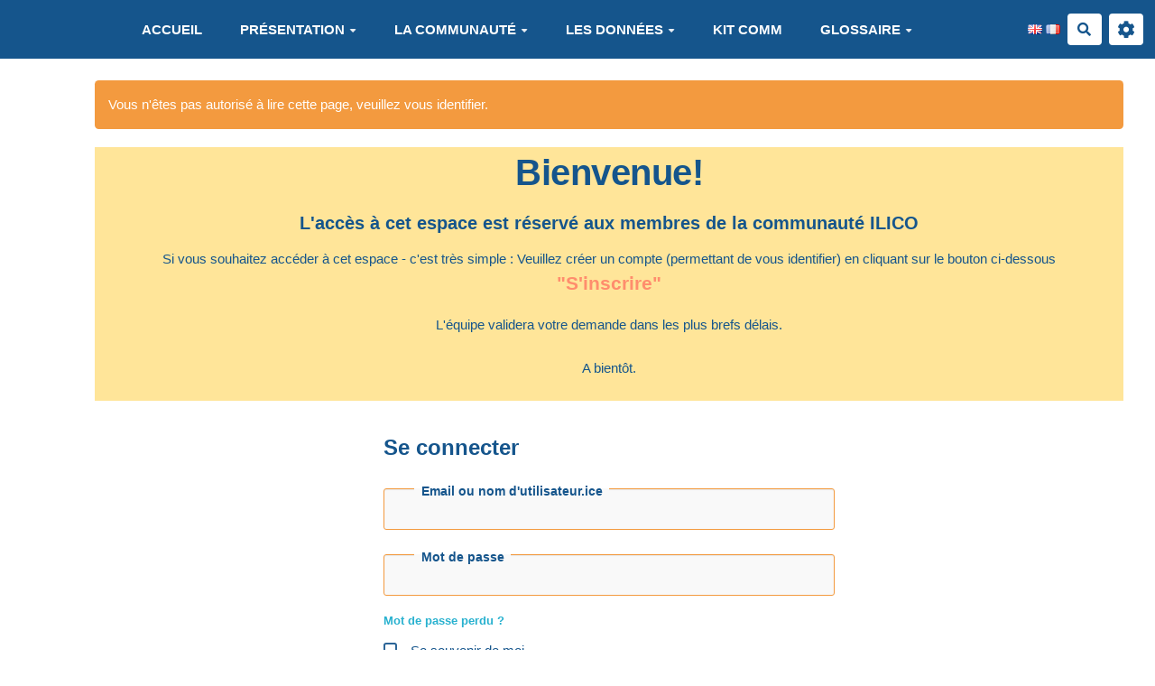

--- FILE ---
content_type: text/html; charset=UTF-8
request_url: https://www.ir-ilico.fr/?CopiL&lang=fr
body_size: 14032
content:
<!doctype html>
<!--[if lt IE 7]> <html class="no-js lt-ie9 lt-ie8 lt-ie7" lang="fr"> <![endif]-->
<!--[if IE 7]>    <html class="no-js lt-ie9 lt-ie8" lang="fr"> <![endif]-->
<!--[if IE 8]>    <html class="no-js lt-ie9" lang="fr"> <![endif]-->
<!--[if gt IE 8]><!--> <html class="no-js" lang="fr"> <!--<![endif]-->
<head>
  <!-- HTML Metas -->
  <meta charset="UTF-8">
  <link rel="canonical" href="https://www.ir-ilico.fr/?CopiL&lang=fr">

  <!-- opengraph -->
  <meta property="og:site_name" content="IR-ILICO - Infrastructure de recherche littorale et côtière" />
  <meta property="og:title" content="IR-ILICO - Infrastructure de recherche littorale et côtière" />
  <meta property="og:type" content="article" />
  <meta property="og:url" content="https://www.ir-ilico.fr/?CopiL&lang=fr" />

  <meta name="keywords" content="ILICO, infrastructure, recherche, research, observation, c&ocirc;ti&egrave;re, cotiere, mer, oceans, littorale, littoral, french, coastal ocean, series, mesures, long terme, comprehension, EOV" />
  <meta name="description" content="ILICO Infrastructure de Recherche Littorale et C&ocirc;ti&egrave;re Observation Long Terme" />
  <meta name="viewport" content="width=device-width" />

  <!-- Title of the page -->
  <title>IR-ILICO - Infrastructure de recherche littorale et c&ocirc;ti&egrave;re : CopiL</title>

    <link rel="icon" type="image/png" href="custom/themes/margot/images/favicon.png" />
      
    <link rel="stylesheet" href="https://www.ir-ilico.fr/styles/vendor/bootstrap/css/bootstrap.min.css?v=4.5.0" >
        
    <link rel="stylesheet" href="https://www.ir-ilico.fr/styles/yeswiki-base.css?v=4.5.0" >
        
    <link rel="stylesheet" href="https://www.ir-ilico.fr/themes/margot/styles/margot.css?v=4.5.0" >
        
    <link rel="stylesheet" href="https://www.ir-ilico.fr/custom/css-presets/custom-2021-10-27_08-51.css?v=4.5.0" >
        
    <link rel="stylesheet" href="https://www.ir-ilico.fr/styles/vendor/fontawesome/css/all.min.css?v=4.5.0" >
    
    
    <link rel="stylesheet" href="https://www.ir-ilico.fr/tools/tags/presentation/styles/tags.css?v=4.5.0" >
        
    <link rel="stylesheet" href="https://www.ir-ilico.fr/tools/bazar/presentation/styles/bazar.css?v=4.5.0" >
        
    <link rel="stylesheet" href="https://www.ir-ilico.fr/tools/attach/presentation/styles/attach.css?v=4.5.0" >
        <link rel="stylesheet" href="https://www.ir-ilico.fr/?PageCss/css&lang=fr" />
  
  <!-- RSS links -->
  <link rel="alternate" type="application/rss+xml" title="Flux RSS des derni&egrave;res pages modifi&eacute;es" href="https://www.ir-ilico.fr/?DerniersChangementsRSS/xml&lang=fr" />
  <link rel="alternate" type="application/rss+xml" title="Flux RSS de toutes les fiches" href="https://www.ir-ilico.fr/?CopiL/rss&lang=fr">
  <link rel="alternate" type="application/rss+xml" title="Acteurs du réseau ILICO " href="https://www.ir-ilico.fr/?CopiL/rss&amp;id=5&lang=fr">
  <link rel="alternate" type="application/rss+xml" title="Agenda" href="https://www.ir-ilico.fr/?CopiL/rss&amp;id=2&lang=fr">
  <link rel="alternate" type="application/rss+xml" title="AO2025_Formulaire_evaluation" href="https://www.ir-ilico.fr/?CopiL/rss&amp;id=84&lang=fr">
  <link rel="alternate" type="application/rss+xml" title="AO2026 STAGES formulaire_evaluation" href="https://www.ir-ilico.fr/?CopiL/rss&amp;id=92&lang=fr">
  <link rel="alternate" type="application/rss+xml" title="AO2026_Formulaire_evaluation " href="https://www.ir-ilico.fr/?CopiL/rss&amp;id=95&lang=fr">
  <link rel="alternate" type="application/rss+xml" title="Blog-actu" href="https://www.ir-ilico.fr/?CopiL/rss&amp;id=3&lang=fr">
  <link rel="alternate" type="application/rss+xml" title="Classement des stages sans ex aquo 2026" href="https://www.ir-ilico.fr/?CopiL/rss&amp;id=93&lang=fr">
  <link rel="alternate" type="application/rss+xml" title="Conseil Scientifique : membre" href="https://www.ir-ilico.fr/?CopiL/rss&amp;id=76&lang=fr">
  <link rel="alternate" type="application/rss+xml" title="Demande de stage " href="https://www.ir-ilico.fr/?CopiL/rss&amp;id=59&lang=fr">
  <link rel="alternate" type="application/rss+xml" title="Demande Financement Appel d'Offre AST 2025 " href="https://www.ir-ilico.fr/?CopiL/rss&amp;id=83&lang=fr">
  <link rel="alternate" type="application/rss+xml" title="Document en lien avec ILICO" href="https://www.ir-ilico.fr/?CopiL/rss&amp;id=4&lang=fr">
  <link rel="alternate" type="application/rss+xml" title="Event Registration (Scientific Conference : Long term coastal in situ observation from automated platforms)" href="https://www.ir-ilico.fr/?CopiL/rss&amp;id=85&lang=fr">
  <link rel="alternate" type="application/rss+xml" title="Formation_Continue" href="https://www.ir-ilico.fr/?CopiL/rss&amp;id=56&lang=fr">
  <link rel="alternate" type="application/rss+xml" title="Formation_Ecole_Ete" href="https://www.ir-ilico.fr/?CopiL/rss&amp;id=58&lang=fr">
  <link rel="alternate" type="application/rss+xml" title="Formation_Initiale" href="https://www.ir-ilico.fr/?CopiL/rss&amp;id=57&lang=fr">
  <link rel="alternate" type="application/rss+xml" title="Formulaire manifestation d'intérêt : aide financière participation " href="https://www.ir-ilico.fr/?CopiL/rss&amp;id=71&lang=fr">
  <link rel="alternate" type="application/rss+xml" title="Galerie photos" href="https://www.ir-ilico.fr/?CopiL/rss&amp;id=12&lang=fr">
  <link rel="alternate" type="application/rss+xml" title="Glossaire" href="https://www.ir-ilico.fr/?CopiL/rss&amp;id=13&lang=fr">
  <link rel="alternate" type="application/rss+xml" title="HF Keynotes" href="https://www.ir-ilico.fr/?CopiL/rss&amp;id=90&lang=fr">
  <link rel="alternate" type="application/rss+xml" title="Inscription au Symposium Outremer le 26 novembre à Paris" href="https://www.ir-ilico.fr/?CopiL/rss&amp;id=82&lang=fr">
  <link rel="alternate" type="application/rss+xml" title="Inscription journées MAGELLAN-ILICO " href="https://www.ir-ilico.fr/?CopiL/rss&amp;id=91&lang=fr">
  <link rel="alternate" type="application/rss+xml" title="Inscrivez - vous à l'Atelier INTEGRATION 2024" href="https://www.ir-ilico.fr/?CopiL/rss&amp;id=80&lang=fr">
  <link rel="alternate" type="application/rss+xml" title="Inscrivez - vous au Colloque Annuel 2023 / Journées Annuelles Projet RiOMar (PPR Océan et Climat)" href="https://www.ir-ilico.fr/?CopiL/rss&amp;id=70&lang=fr">
  <link rel="alternate" type="application/rss+xml" title="Inscrivez - vous au Colloque Annuel 2024" href="https://www.ir-ilico.fr/?CopiL/rss&amp;id=78&lang=fr">
  <link rel="alternate" type="application/rss+xml" title="Inscrivez-vous à l'Assemblée Générale de l'IR ILICO 2025" href="https://www.ir-ilico.fr/?CopiL/rss&amp;id=87&lang=fr">
  <link rel="alternate" type="application/rss+xml" title="Laboratoires du réseau ILICO" href="https://www.ir-ilico.fr/?CopiL/rss&amp;id=20&lang=fr">
  <link rel="alternate" type="application/rss+xml" title="Lieux d'intérêt Colloque 2022" href="https://www.ir-ilico.fr/?CopiL/rss&amp;id=62&lang=fr">
  <link rel="alternate" type="application/rss+xml" title="Lieux d'intérêt Colloque 2025" href="https://www.ir-ilico.fr/?CopiL/rss&amp;id=88&lang=fr">
  <link rel="alternate" type="application/rss+xml" title="Modele-annuaire" href="https://www.ir-ilico.fr/?CopiL/rss&amp;id=1&lang=fr">
  <link rel="alternate" type="application/rss+xml" title="Newsletter" href="https://www.ir-ilico.fr/?CopiL/rss&amp;id=15&lang=fr">
  <link rel="alternate" type="application/rss+xml" title="Participation à une activité ou communication utilisant les données ILICO" href="https://www.ir-ilico.fr/?CopiL/rss&amp;id=94&lang=fr">
  <link rel="alternate" type="application/rss+xml" title="Procédure ou process direction (mémorandum interne)" href="https://www.ir-ilico.fr/?CopiL/rss&amp;id=68&lang=fr">
  <link rel="alternate" type="application/rss+xml" title="Production en lien avec ILICO" href="https://www.ir-ilico.fr/?CopiL/rss&amp;id=23&lang=fr">
  <link rel="alternate" type="application/rss+xml" title="Représentation réunion" href="https://www.ir-ilico.fr/?CopiL/rss&amp;id=66&lang=fr">
  <link rel="alternate" type="application/rss+xml" title="Restitution action financée via Appel d'Offre ILICO" href="https://www.ir-ilico.fr/?CopiL/rss&amp;id=75&lang=fr">
  <link rel="alternate" type="application/rss+xml" title="Soumission résumé - EVOLECO 2024" href="https://www.ir-ilico.fr/?CopiL/rss&amp;id=79&lang=fr">
  <link rel="alternate" type="application/rss+xml" title="Submit Abstract " href="https://www.ir-ilico.fr/?CopiL/rss&amp;id=86&lang=fr">

</head>

<body >
  
  <div id="yw-container">
    
    <nav id="yw-topnav" class="navbar navbar-default fixable" role="navigation">
      <div class="container">
          <button class="btn btn-default btn-menu"><span class="fa fa-bars"></span></button>
          <div class="navbar-header">
            <a class="navbar-brand" href="https://www.ir-ilico.fr/?PagePrincipale">
              <div class="include">
<br />
<br />
</div>

            </a>
          </div>
          
<div class="include include yw-topnav topnavpage links-container">
<br><ul class="nav navbar-nav"><li> <a href="https://www.ir-ilico.fr/?PagePrincipale&amp;lang=fr" data-tag="PagePrincipale" data-method="show" data-tracked="true">Accueil</a></li>
<li class="dropdown"><a class="dropdown-toggle" data-toggle="dropdown" href="#">Pr&eacute;sentation<b class="caret"></b></a><ul class="dropdown-menu"><li> <a href="https://www.ir-ilico.fr/?Presentationetobjectifs&amp;lang=fr" data-tag="Presentationetobjectifs" data-method="show" data-tracked="true">Pr&eacute;sentation et objectifs</a></li>
<li> <a href="https://www.ir-ilico.fr/?InfrastructureDeRecherche&amp;lang=fr" data-tag="InfrastructureDeRecherche" data-method="show" data-tracked="true">Contexte national</a></li>
<li> <a href="https://www.ir-ilico.fr/?ContexteEuropeen&amp;lang=fr" data-tag="ContexteEuropeen" data-method="show" data-tracked="true">Contexte europ&eacute;en</a></li>
<li> <a href="https://www.ir-ilico.fr/?Reseauxdobservations&amp;lang=fr" data-tag="Reseauxdobservations" data-method="show" data-tracked="true">Les services lab&eacute;llis&eacute;s</a></li>
<li> <a href="https://www.ir-ilico.fr/?Gouvernance&amp;lang=fr" data-tag="Gouvernance" data-method="show" data-tracked="true">Gouvernance</a></li>
</ul></li>
<li class="dropdown"><a class="dropdown-toggle" data-toggle="dropdown" href="#">La communaut&eacute;<b class="caret"></b></a><ul class="dropdown-menu"><li> <a href="https://www.ir-ilico.fr/?Colloque_annuel&amp;lang=fr" data-tag="Colloque_annuel" data-method="show" data-tracked="true">Ev&egrave;nements</a></li>
<li> <a href="https://www.ir-ilico.fr/?EnqueteAction10&amp;lang=fr" data-tag="EnqueteAction10" data-method="show" data-tracked="true">Enqu&ecirc;tes</a></li>
<li> <a href="https://www.ir-ilico.fr/?Communaute&amp;lang=fr" data-tag="Communaute" data-method="show" data-tracked="true">Espace membres</a></li>
</ul></li>
<li class="dropdown"><a class="dropdown-toggle" data-toggle="dropdown" href="#">Les donn&eacute;es<b class="caret"></b></a><ul class="dropdown-menu"><li> <a href="https://www.ir-ilico.fr/?MesuresDonnees&amp;lang=fr" data-tag="MesuresDonnees" data-method="show" data-tracked="true">Mesures/techniques d'acquisition</a></li>
<li> <a href="https://www.ir-ilico.fr/?TelechargerDonnees&amp;lang=fr" data-tag="TelechargerDonnees" data-method="show" data-tracked="true">Voir/Trouver/T&eacute;l&eacute;charger</a></li>
<li> <a href="https://www.ir-ilico.fr/?PlanGestionDonnees&amp;lang=fr" data-tag="PlanGestionDonnees" data-method="show" data-tracked="true">Plan de gestion de la donn&eacute;e DMP</a></li>
<li> <a href="https://www.ir-ilico.fr/?Bibliographie&amp;lang=fr" data-tag="Bibliographie" data-method="show" data-tracked="true">Bibliographie</a></li>
</ul></li>
<li> <a href="https://www.ir-ilico.fr/?KitComm&amp;lang=fr" data-tag="KitComm" data-method="show" data-tracked="true">Kit Comm</a></li>
<li class="dropdown"><a class="dropdown-toggle" data-toggle="dropdown" href="#">Glossaire<b class="caret"></b></a><ul class="dropdown-menu"><li> <a href="https://www.ir-ilico.fr/?Glossaire&amp;lang=fr" data-tag="Glossaire" data-method="show" data-tracked="true">Glossaire</a></li>
<li> <a href="https://www.ir-ilico.fr/?GlossaireMODOP&amp;lang=fr" data-tag="GlossaireMODOP" data-method="show" data-tracked="true">Instructions</a></li>
</ul></li>
</ul></div>


          <div class="include include yw-topnav-fast-access pull-right">
<a href="https://www.ir-ilico.fr/?CopiL&lang=en">
        <img loading="lazy" src="tools/lang/presentation/images/en.png" title="en" alt="en language"></img></a> <a href="https://www.ir-ilico.fr/?CopiL&lang=fr">
        <img loading="lazy" src="tools/lang/presentation/images/fr.png" title="fr" alt="fr language"></img></a>
<a
  href="#search"
  class="btn btn-default navbar-btn"
  title="Rechercher"
>
  <span class="fa fa-search">
    <span class="sr-only"> Rechercher </span>
  </span>
</a>
<div id="search" class="hide">
  <button type="button" class="btn btn-default close-search">&times;</button>
  <form
    class="yeswiki-search-form navbar-search navbar-form form-search"
    method="get"
    action="https://www.ir-ilico.fr/?RechercheTexte/show&lang=fr"
    role="search"
  >
    <div class="form-group form-group-lg">
      <div class="input-group input-append">
        <input
          type="text"
          class="search-query form-control"
          placeholder="Rechercher..."
          value=""
          title="Rechercher dans YesWiki [alt-shift-C]"
          accesskey="C"
          tabindex="1"
          name="phrase"
        />
        <span class="input-group-btn">
          <button
            type="submit"
            class="btn btn-default btn-lg btn-search search-btn"
            title="Rechercher les pages comportant ce texte."
          >
            <i class="fa fa-search"></i>
          </button>
        </span>
      </div>
    </div>
    <input type="hidden" value="RechercheTexte" name="wiki" />
  </form>
  <!-- /.yeswiki-search-form -->
</div>

<div class="btn-group"> <!-- start of buttondropdown -->
  <button class="btn  btn-default dropdown-toggle" data-toggle="dropdown" aria-label="" title="">
    <i class="icon-cog fa fa-cog"></i>
  </button>

<ul class="dropdown-menu dropdown-menu-right" role="menu">
<li> 						    <a href="#LoginModal" role="button" class="btn-icon navbar-btn " data-toggle="modal" data-placement="bottom" _t('LOGIN_LOGIN') }}" data-tooltip="tooltip" aria-label="Se connecter">
        <i class="fa fa-user"></i><span class="login-text"> Se connecter</span>
    </a>
    <div class="modal fade" id="LoginModal" tabindex="-1" role="dialog" aria-labelledby="LoginModalLabel" aria-hidden="true">
        <div class="modal-dialog modal-sm">
            <div class="modal-content">
                <div class="modal-header">
                    <button type="button" class="close" data-dismiss="modal" aria-hidden="true">&times;</button>
                    <h3 id="LoginModalLabel">Se connecter</h3>
                </div>
                <div class="modal-body">
                    					<form class="login-form-modal" action="https://www.ir-ilico.fr/?CopiL&amp;lang=fr" method="post">
																												<div class="form-group">
									<label for="inputWikiName" class="control-label">Email ou nom d&#039;utilisateur.ice</label>
									<input id="inputWikiName" class="form-control" type="text" name="name" value="" required/>
								</div>
																						<div class="form-group">
									<label for="inputPassword" class="control-label">Mot de passe</label>
									<input id="inputPassword" class="form-control" name="password" type="password" required/>
								</div>
																															<small><a href="https://www.ir-ilico.fr/?MotDePassePerdu&amp;lang=fr">Mot de passe perdu ?</a></small>
																						<div class="checkbox">
								<label>
									<input type="checkbox" id="remember-default" name="remember" value="1"> 
									<span>Se souvenir de moi</span>
								</label>
							</div>
							<button type="submit" class="btn btn-block  btn-primary">Se connecter</button>
															<input type="hidden" name="action" value="login" />
								<input type="hidden" name="incomingurl" value="https://www.ir-ilico.fr/?CopiL&amp;lang=fr" />
								<input type="hidden" name="userpage" value="https://www.ir-ilico.fr/?CopiL&amp;lang=fr" />
																															<hr>									<a class="btn btn-block btn-default " href="https://www.ir-ilico.fr/?ParametresUtilisateur&amp;lang=fr">S&#039;inscrire</a>
																										</form>
				
                </div>
            </div>
        </div><!-- /.modal-dialog -->
    </div> <!-- /#LoginModal-->
			</li>
<li class="divider"></li>
<li> <a href="https://www.ir-ilico.fr/?DocuMentation&lang=fr"><i class="fa fa-question"></i> Aide, d&eacute;mo, actu</a></li>
<li> <a href="https://www.ir-ilico.fr/?AccueilYeswiki&lang=fr"><i class="fas fa-yin-yang"></i> Pr&eacute;sentation YesWiki</a></li>
<li class="divider"></li>
<li> <a href="https://www.ir-ilico.fr/?GererSite&lang=fr"><i class="fa fa-wrench"></i> Gestion du site</a></li>
<li> <a href="https://www.ir-ilico.fr/?TableauDeBord&lang=fr"><i class="fa fa-tachometer-alt"></i> Tableau de bord</a></li>
<li> <a href="https://www.ir-ilico.fr/?BazaR&lang=fr"><i class="fa fa-briefcase"></i> Base de donn&eacute;es</a></li>
<li> <a href="https://www.ir-ilico.fr/?EspaceConseilScientifique&lang=fr"><i class="fas fa-user-secret"></i> Espace CS</a></li>
<li> <a href="https://www.ir-ilico.fr/?CopiL&lang=fr"><i class="fas fa-user-secret"></i> Espace COPIL</a></li>
</ul>


</div> <!-- end of buttondropdown --></div>

        </div>
    </nav>

    <header id="yw-header">
      <div class="navbar-header">
        <a class="navbar-brand" href="https://www.ir-ilico.fr/?PagePrincipale">
          <div class="include">
<br />
<br />
</div>

        </a>
      </div>
      <div class="include include yw-headerpage">
<br/></div>

    </header>
    
    <div id="yw-main" role="main" >
      <div class="yw-main-content alone">
        <body class="login-body">
<div class="container">
<div class="yeswiki-page-widget page-widget page" >
<div class="alert alert-danger alert-error">Vous n'&ecirc;tes pas autoris&eacute; &agrave; lire cette page, veuillez vous identifier.</div>
<!-- start of section -->
    <section class="background-image pattern- black text-center" data-file="" style="background-color:#ffe599; ">
<div class="container">

<h1>Bienvenue!</h1>
<h3>L'accès à cet espace est réservé aux membres de la communauté ILICO</h3>
Si vous souhaitez accéder à cet espace - c'est très simple : Veuillez créer un compte (permettant de vous identifier) en cliquant sur le bouton ci-dessous <div class="lead">&quot;S'inscrire"</div> L'équipe validera votre demande dans les plus brefs délais.<br />
<br />
A bientôt.<br />
<br />

</div>
</section> <!-- end of section -->

<br />
																			<form class="login-form" action="https://www.ir-ilico.fr/?CopiL&amp;lang=fr" method="post">
													<h2>Se connecter</h2>															<div class="form-group">
									<label for="inputWikiName" class="control-label">Email ou nom d&#039;utilisateur.ice</label>
									<input id="inputWikiName" class="form-control" type="text" name="name" value="" required/>
								</div>
																						<div class="form-group">
									<label for="inputPassword" class="control-label">Mot de passe</label>
									<input id="inputPassword" class="form-control" name="password" type="password" required/>
								</div>
																															<small><a href="https://www.ir-ilico.fr/?MotDePassePerdu&amp;lang=fr">Mot de passe perdu ?</a></small>
																						<div class="checkbox">
								<label>
									<input type="checkbox" id="remember-default" name="remember" value="1"> 
									<span>Se souvenir de moi</span>
								</label>
							</div>
							<button type="submit" class="btn btn-block  btn-primary">Se connecter</button>
															<input type="hidden" name="action" value="login" />
								<input type="hidden" name="incomingurl" value="https://www.ir-ilico.fr/?CopiL&amp;lang=fr" />
								<input type="hidden" name="userpage" value="https://www.ir-ilico.fr/?CopiL&amp;lang=fr" />
																															<hr>									<a class="btn btn-block btn-default " href="https://www.ir-ilico.fr/?ParametresUtilisateur&amp;lang=fr">S&#039;inscrire</a>
																										</form></div><!-- end .page-widget -->
</div><!-- end .container -->

      </div> 
    </div>

    

    <footer id="yw-footer">
      <div class="container">
        <div class="include include footerpage">
<div class="row-fluid row"> <!-- start of grid -->

<div class="span3 col-md-3 text-left"> <!-- start of col -->

<h4>Site publié par</h4>
<a href="https://www.ir-ilico.fr/files/PageFooter_ilico862_20211028095011_20211028095113.png"><figure class="attached_file left" ><img loading="lazy" class="img-responsive" src="https://www.ir-ilico.fr/cache/PageFooter_ilico862_vignette_140_97_20211028095011_20211028095113.png" alt="image ilico862.png (0.1MB)" width="102" height="97" /></figure></a>
<a href="http://www.ir-ilico.fr" class="new-window" title="IR-ILICO">IR-ILICO</a>
Infrastructure de recherche littorale et côtière<br />

</div> <!-- end of col -->

<div class="span3 col-md-3 text-left"> <!-- start of col -->

<h4>Mentions légales</h4>
Sauf mention contraire <b>Contenus</b> sous licence <a href="https://creativecommons.org/licenses/by-sa/2.0/fr/" track="true">Creative Commons-BY-SA</a><br />
<a href="https://www.ir-ilico.fr/?MentionsLegales&lang=fr" class="new-window" title="Mentions l&eacute;gales">Mentions l&eacute;gales et RGPD</a>

</div> <!-- end of col -->

<div class="span6 col-md-6 text-left"> <!-- start of col -->

<h4>Contacts : </h4>
<i class="fas fa-envelope"></i> <a href="https://www.ir-ilico.fr/?Contact&amp;lang=fr" data-tag="Contact" data-method="show" data-tracked="true">Nous contacter</a><br />
<i class="fas fa-link"></i> Suivez-nous <a href="https://www.linkedin.com/company/ir-ilico/" class="btn-primary btn-icon btn"><i class="fab fa-linkedin"></i></a>
<br />

</div> <!-- end of col -->

<div class="span12 col-md-12 text-left"> <!-- start of col -->

<h4>Partenaires : </h4>
<a href="https://www.cnrs.fr/"><figure class="attached_file left" ><img loading="lazy" class="img-responsive" src="https://www.ir-ilico.fr/cache/PageFooter_xx_vignette_140_97_20240705130514_20240705130522.png" alt="image Pagedacc_LogoCNRS.png (0.1MB)
Lien vers: https://www.cnrs.fr/" width="97" height="97" /></figure></a><a href="https://wwz.ifremer.fr/"><figure class="attached_file left" ><img loading="lazy" class="img-responsive" src="https://www.ir-ilico.fr/cache/PageFooter_Pagedacc_LogoIFREMER_vignette_140_97_20211028143349_20211028143440.png" alt="image Pagedacc_LogoIFREMER.png (0.1MB)
Lien vers: https://wwz.ifremer.fr/" width="129" height="97" /></figure></a><a href="https://www.ird.fr/"><figure class="attached_file left" ><img loading="lazy" class="img-responsive" src="https://www.ir-ilico.fr/cache/PageFooter_Pagedacc_LogoIRD_vignette_140_97_20211028141649_20211028142920.png" alt="image Pagedacc_LogoIRD.png (0.2MB)
Lien vers: https://www.ird.fr/" width="129" height="97" /></figure></a><a href="https://www.ir-ilico.fr/files/PageFooter_Logo_SHOM_20231114160512_20231114160656.png"><figure class="attached_file left" ><img loading="lazy" class="img-responsive" src="https://www.ir-ilico.fr/cache/PageFooter_Logo_SHOM_vignette_140_97_20231114160512_20231114160656.png" alt="image Logo_SHOM.png (63.2kB)" width="133" height="97" /></figure></a><a href="https://www.ir-ilico.fr/files/PageFooter_mnhn_blanc_20250319093541_20250319093621.png"><figure class="attached_file left" ><img loading="lazy" class="img-responsive" src="https://www.ir-ilico.fr/cache/PageFooter_mnhn_blanc_vignette_140_97_20250319093541_20250319093621.png" alt="image 9_mnhn.png (0.5MB)" width="82" height="97" /></figure></a>

</div> <!-- end of col -->

<div class="span12 col-md-12 text-left"> <!-- start of col -->

<a href="https://www.univ-brest.fr/fr"><figure class="attached_file left" ><img loading="lazy" class="img-responsive" src="https://www.ir-ilico.fr/cache/PageFooter_ubowhite_vignette_140_97_20250304094038_20250304094103.png" alt="image Pagedacc_Logo_UBO.png (0.3MB)
Lien vers: https://www.univ-brest.fr/fr" width="140" height="60" /></figure></a><a href="https://www.sorbonne-universite.fr/"><figure class="attached_file left" ><img loading="lazy" class="img-responsive" src="https://www.ir-ilico.fr/cache/PageFooter_Pagedacc_Logo_SU_vignette_140_97_20231114160512_20231114160725.png" alt="image Pagedacc_Logo_SU.png (0.3MB)
Lien vers: https://www.sorbonne-universite.fr/" width="140" height="57" /></figure></a><a href="https://www.ir-ilico.fr/files/PageFooter_8_LRU_20231114160512_20231114160733.png"><figure class="attached_file left" ><img loading="lazy" class="img-responsive" src="https://www.ir-ilico.fr/cache/PageFooter_8_LRU_vignette_140_97_20231114160512_20231114160733.png" alt="image 8_LRU.png (13.3kB)" width="97" height="97" /></figure></a><a href="https://www.u-bordeaux.fr/"><figure class="attached_file left" ><img loading="lazy" class="img-responsive" src="https://www.ir-ilico.fr/cache/PageFooter_Pagedacc_Logo_UBX_vignette_140_97_20231114160512_20231114160743.png" alt="image Pagedacc_Logo_UBX.png (0.3MB)
Lien vers: https://www.u-bordeaux.fr/" width="140" height="56" /></figure></a>

</div> <!-- end of col -->

<div class="span12 col-md-12 text-left"> <!-- start of col -->

<h4>Autres Partenaires : </h4>
<a href="https://www.ir-ilico.fr/files/PageFooter_Pagedacc_Logo_UniversitesMarines_20211028141649_20211028142835.png"><figure class="attached_file left" ><img loading="lazy" class="img-responsive" src="https://www.ir-ilico.fr/cache/PageFooter_Pagedacc_Logo_UniversitesMarines_vignette_140_97_20211028141649_20211028142835.png" alt="image Pagedacc_Logo_UniversitesMarines.png (96.6kB)" width="129" height="97" /></figure></a>
<a href="https://www.ir-ilico.fr/files/PageFooter_Pagedacc_LogoIGN_20211028141649_20211028143024.png"><figure class="attached_file left" ><img loading="lazy" class="img-responsive" src="https://www.ir-ilico.fr/cache/PageFooter_Pagedacc_LogoIGN_vignette_140_97_20211028141649_20211028143024.png" alt="image Pagedacc_LogoIGN.png (89.9kB)" width="129" height="97" /></figure></a>
<a href="https://www.ir-ilico.fr/files/PageFooter_Pagedacc_Logo_MeteoFrance_20211028141649_20211028143056.png"><figure class="attached_file left" ><img loading="lazy" class="img-responsive" src="https://www.ir-ilico.fr/cache/PageFooter_Pagedacc_Logo_MeteoFrance_vignette_140_97_20211028141649_20211028143056.png" alt="image Pagedacc_Logo_MeteoFrance.png (71.7kB)" width="129" height="97" /></figure></a>
<a href="https://www.ir-ilico.fr/files/PageFooter_Pagedacc_Logo_CEREMA_20211028141649_20211028143308.png"><figure class="attached_file left" ><img loading="lazy" class="img-responsive" src="https://www.ir-ilico.fr/cache/PageFooter_Pagedacc_Logo_CEREMA_vignette_140_97_20211028141649_20211028143308.png" alt="image Pagedacc_Logo_CEREMA.png (69.7kB)" width="129" height="97" /></figure></a>
<a href="https://www.ir-ilico.fr/files/PageFooter_Pagedacc_Logo_BRGM_20211028141649_20211028143339.png"><figure class="attached_file left" ><img loading="lazy" class="img-responsive" src="https://www.ir-ilico.fr/cache/PageFooter_Pagedacc_Logo_BRGM_vignette_140_97_20211028141649_20211028143339.png" alt="image Pagedacc_Logo_BRGM.png (53.5kB)" width="129" height="97" /></figure></a>
<a href="https://www.ir-ilico.fr/files/PageFooter_Pagedacc_Logo_OFB_20211028141649_20211028143213.png"><figure class="attached_file left" ><img loading="lazy" class="img-responsive" src="https://www.ir-ilico.fr/cache/PageFooter_Pagedacc_Logo_OFB_vignette_140_97_20211028141649_20211028143213.png" alt="image Pagedacc_Logo_OFB.png (0.1MB)" width="129" height="97" /></figure></a>

</div> <!-- end of col -->


</div> <!-- end of grid -->

<!-- download image -->
<script>
document.addEventListener('DOMContentLoaded', function(event) {
    var img = $('.id12 .img-responsive.left');
    if (img) {
      img.after('<a href="'+img.attr('src')+'">Télécharger l\'image</a>')
    }
});
</script>
<!-- End download image code --><br />
<br />
<!-- Matomo -->
<script>
  var _paq = window._paq = window._paq || [];
  /* tracker methods like "setCustomDimension" should be called before "trackPageView" */
  _paq.push(['trackPageView']);
  _paq.push(['enableLinkTracking']);
  (function() {
    var u="//www-iuem.univ-brest.fr/matomo/";
    _paq.push(['setTrackerUrl', u+'matomo.php']);
    _paq.push(['setSiteId', '71']);
    var d=document, g=d.createElement('script'), s=d.getElementsByTagName('script')[0];
    g.async=true; g.src=u+'matomo.js'; s.parentNode.insertBefore(g,s);
  })();
</script>
<!-- End Matomo Code --></div>

      </div> <!-- /.container -->
    </footer><!-- /#yw-footer -->
  </div> <!-- /#yw-container -->

  <script>
    var wiki = {
        ...((typeof wiki !== 'undefined') ? wiki : null),
        ...{"locale":"fr","timezone":"GMT","baseUrl":"https:\/\/www.ir-ilico.fr\/?","pageTag":"CopiL","isDebugEnabled":"false","antiCsrfToken":"f97becd54aec81f72d6d.M4B5HMX0TvhYv7HaidkkHpVsVL97msmJy5ywXd_yJ8U.ftgxK_C2DJ003cWIv6oRK8Q0FY4vz6Dln__hboakcPFhszpfi70rtz3J9A"},
        ...{
            lang: {
                ...((typeof wiki !== 'undefined') ? (wiki.lang ?? null) : null),
                ...{"APRIL":"Avril","AUGUST":"Ao\u00fbt","CANCEL":"Annuler","COPY":"Copier","DECEMBER":"D\u00e9cembre","DELETE_ALL_SELECTED_ITEMS_QUESTION":"\u00cates-vous s\u00fbr de vouloir supprimer tous les \u00e9l\u00e9ments s\u00e9lectionn\u00e9es ?","DUPLICATE":"Dupliquer","EVERYONE":"Tout le monde","FEBRUARY":"F\u00e9vrier","FIRST":"Premier","FRIDAY":"Vendredi","IDENTIFIED_USERS":"Utilisateurs identifi\u00e9s","JANUARY":"Janvier","JULY":"Juillet","JUNE":"Juin","LAST":"Dernier","LEFT":"Gauche","MARCH":"Mars","MAY":"Mai","MODIFY":"Modifier","MONDAY":"Lundi","NEXT":"Suivant","NO":"Non","NOVEMBER":"Novembre","PREVIOUS":"Pr\u00e9c\u00e9dent","PRINT":"Imprimer","OCTOBER":"Octobre","RIGHT":"Droite","SATURDAY":"Samedi","SAVE":"Enregistrer","SEPTEMBER":"Septembre","SUNDAY":"Dimanche","THURSDAY":"Jeudi","TUESDAY":"Mardi","WEDNESDAY":"Mercredi","YES":"Oui","ADMIN_BACKUPS_LOADING_LIST":"Chargement de la liste des sauvegardes","ADMIN_BACKUPS_NOT_POSSIBLE_TO_LOAD_LIST":"Impossible de mettre \u00e0 jour la liste des sauvegardes","ADMIN_BACKUPS_DELETE_ARCHIVE":"Suppression de {filename}","ADMIN_BACKUPS_DELETE_ARCHIVE_POSSIBLE_ERROR":"Une erreur pourrait avoir eu lieu en supprimant {filename}","ADMIN_BACKUPS_DELETE_ARCHIVE_SUCCESS":"Suppression r\u00e9ussie de {filename}","ADMIN_BACKUPS_DELETE_ARCHIVE_ERROR":"Suppression impossible de {filename}","ADMIN_BACKUPS_NO_ARCHIVE_TO_DELETE":"Aucune sauvegarde \u00e0 supprimer","ADMIN_BACKUPS_DELETE_SELECTED_ARCHIVES":"Suppression des sauvegardes s\u00e9lectionn\u00e9es","ADMIN_BACKUPS_RESTORE_ARCHIVE":"Restauration de {filename}","ADMIN_BACKUPS_RESTORE_ARCHIVE_POSSIBLE_ERROR":"Une erreur pourrait avoir eu lieu en restraurant {filename}","ADMIN_BACKUPS_RESTORE_ARCHIVE_SUCCESS":"Restauration r\u00e9ussie de {filename}","ADMIN_BACKUPS_RESTORE_ARCHIVE_ERROR":"Restauration impossible de {filename}","ADMIN_BACKUPS_START_BACKUP":"Lancement d'une sauvegarde","ADMIN_BACKUPS_START_BACKUP_SYNC":"Lancement d'une sauvegarde en direct (moins stable)\nIl ne sera pas possible de mettre \u00e0 jour le statut en direct\nNe pas fermer, ni rafra\u00eechir cette fen\u00eatre !","ADMIN_BACKUPS_STARTED":"Sauvegarde lanc\u00e9e","ADMIN_BACKUPS_START_BACKUP_ERROR":"Lancement de la sauvegarde impossible","ADMIN_BACKUPS_UPDATE_UID_STATUS_ERROR":"Impossible de mettre \u00e0 jour le statut de la sauvegarde","ADMIN_BACKUPS_UID_STATUS_NOT_FOUND":"Les informations de suivi n'ont pas \u00e9t\u00e9 trouv\u00e9es","ADMIN_BACKUPS_UID_STATUS_RUNNING":"Sauvegarde en cours","ADMIN_BACKUPS_UID_STATUS_FINISHED":"Sauvegarde termin\u00e9e","ADMIN_BACKUPS_UID_STATUS_NOT_FINISHED":"Il y a un probl\u00e8me car la sauvegarde n'est plus en cours et elle n'est pas termin\u00e9e !","ADMIN_BACKUPS_UID_STATUS_STOP":"Sauvegarde arr\u00eat\u00e9e","ADMIN_BACKUPS_STOP_BACKUP_ERROR":"Erreur : impossible d'arr\u00eater la sauvegarde","ADMIN_BACKUPS_STOPPING_ARCHIVE":"Arr\u00eat en cours de la sauvegarde","ADMIN_BACKUPS_CONFIRMATION_TO_DELETE":"Les fichiers suivants seront supprim\u00e9s par la sauvegarde.\nVeuillez confirmer leur suppression en cochant la case ci-dessous.\n<pre>{files}<\/pre>","ADMIN_BACKUPS_START_BACKUP_ERROR_ARCHIVING":"Lancement de la sauvegarde impossible car une sauvegarde semble \u00eatre d\u00e9j\u00e0 en cours.\nSuivez <a href=\"{helpBaseUrl}#\/docs\/fr\/admin?id=r\u00e9soudre-les-probl\u00e8mes-de-sauvegarde\" title=\"Aide pour relancer une sauvegarde\" target=\"blank\">cette aide<\/a> pour corriger ceci.","ADMIN_BACKUPS_START_BACKUP_ERROR_HIBERNATE":"Lancement de la sauvegarde impossible car le site est en hibernation.\nSuivez <a href=\"{helpBaseUrl}#\/docs\/fr\/admin?id=r\u00e9soudre-les-probl\u00e8mes-de-sauvegarde\" title=\"Aide pour sortir d'hibernation\" target=\"blank\">cette aide<\/a> pour en sortir.","ADMIN_BACKUPS_START_BACKUP_PATH_NOT_WRITABLE":"Lancement de la sauvegarde impossible car le dossier de sauvegarde n'est pas accessible en \u00e9criture.\nSuivez <a href=\"{helpBaseUrl}#\/docs\/fr\/admin?id=r\u00e9soudre-les-probl\u00e8mes-de-sauvegarde\" title=\"Aide pour configurer le dossier de sauvegarde\" target=\"blank\">cette aide<\/a> pour configurer le dossier de sauvegarde.","ADMIN_BACKUPS_FORCED_UPDATE_NOT_POSSIBLE":"Mise \u00e0 jour forc\u00e9e impossible","ADMIN_BACKUPS_UID_STATUS_FINISHED_THEN_UPDATING":"Mise \u00e0 jour lanc\u00e9e (veuillez patienter)","ADMIN_BACKUPS_START_BACKUP_CANNOT_EXEC":"Lancement de la sauvegarde impossible \nCar il n'est pas possible de lancer des commandes console sur le serveur (<a href=\"{helpBaseUrl}#\/docs\/fr\/admin?id=r\u00e9soudre-les-probl\u00e8mes-de-sauvegarde\" title=\"Aide sur la commande console\" target=\"blank\">voir aide<\/a>).","ADMIN_BACKUPS_START_BACKUP_FOLDER_AVAILABLE":"Lancement de la sauvegarde impossible car le dossier de sauvegarde est accessible sur internet.\nSuivez <a href=\"{helpBaseUrl}?#\/docs\/fr\/admin?id=r\u00e9soudre-les-probl\u00e8mes-de-sauvegarde\" title=\"Aide pour restreindre l'acc\u00e8s au dossier de sauvegarde\" target=\"blank\">cette aide<\/a> pour restreindre l'acc\u00e8s au dossier de sauvegarde.","ADMIN_BACKUPS_START_BACKUP_NOT_ENOUGH_SPACE":"Lancement de la sauvegarde impossible \nIl n'y a plus assez d'espace disque disponible pour une nouvelle sauvegarde.","ADMIN_BACKUPS_START_BACKUP_NOT_DB":"Lancement de la sauvegarde non optimal \nL'utilitaire d'export de base de donn\u00e9es ('mysqldump') n'est pas accessible (<a href=\"{helpBaseUrl}#\/docs\/fr\/admin?id=r\u00e9soudre-les-probl\u00e8mes-de-sauvegarde\" title=\"Aide sur mysqldump\" target=\"blank\">voir aide<\/a>).","REVISIONS_COMMIT_DIFF":"Modifs apport\u00e9es par cette version","REVISIONS_DIFF":"Comparaison avec version actuelle","REVISIONS_PREVIEW":"Aper\u00e7u de cette version","DOCUMENTATION_TITLE":"Documentation YesWiki","FAVORITES_ADD":"Ajouter aux favoris","FAVORITES_ALL_DELETED":"Favoris supprim\u00e9s","FAVORITES_ERROR":"Une erreur est survenue : {error}","FAVORITES_REMOVE":"Retirer des favoris","FAVORITES_ADDED":"Favori ajout\u00e9","FAVORITES_REMOVED":"Favori supprim\u00e9","LIST_CREATE_TITLE":"Nouvelle Liste","LIST_UPDATE_TITLE":"Modifier la Liste","LIST_CREATED":"La liste a bien \u00e9t\u00e9 cr\u00e9e","LIST_UPDATED":"La liste a \u00e9t\u00e9 mise \u00e0 jour avec succ\u00e8s","MULTIDELETE_END":"Suppressions r\u00e9alis\u00e9es","MULTIDELETE_ERROR":"L'\u00e9l\u00e9ment {itemId} n'a pas \u00e9t\u00e9 supprim\u00e9 ! {error}","LINK_TO_CHANGE_PASSWORD":"Lien pour changer le mot de passe","USERSTABLE_USER_CREATED":"Utilisateur '{name}' cr\u00e9\u00e9","USERSTABLE_USER_NOT_CREATED":"Utilisateur '{name}' non cr\u00e9\u00e9 : {error}","USERSTABLE_USER_DELETED":"L'utilisateur \"{username}\" a \u00e9t\u00e9 supprim\u00e9.","USERSTABLE_USER_NOT_DELETED":"L'utilisateur \"{username}\" n'a pas \u00e9t\u00e9 supprim\u00e9.","DATATABLES_PROCESSING":"Traitement en cours...","DATATABLES_SEARCH":"Rechercher&nbsp;:","DATATABLES_LENGTHMENU":"Afficher _MENU_ &eacute;l&eacute;ments","DATATABLES_INFO":"Affichage de l'&eacute;l&eacute;ment _START_ &agrave; _END_ sur _TOTAL_ &eacute;l&eacute;ments","DATATABLES_INFOEMPTY":"Affichage de l'&eacute;l&eacute;ment 0 &agrave; 0 sur 0 &eacute;l&eacute;ment","DATATABLES_INFOFILTERED":"(filtr&eacute; de _MAX_ &eacute;l&eacute;ments au total)","DATATABLES_LOADINGRECORDS":"Chargement en cours...","DATATABLES_ZERORECORD":"Aucun &eacute;l&eacute;ment &agrave; afficher","DATATABLES_EMPTYTABLE":"Aucune donn&eacute;e disponible dans le tableau","DATATABLES_SORTASCENDING":": activer pour trier la colonne par ordre croissant","DATATABLES_SORTDESCENDING":": activer pour trier la colonne par ordre d&eacute;croissant","DATATABLES_COLS_TO_DISPLAY":"Colonnes \u00e0 afficher","DELETE_COMMENT_AND_ANSWERS":"Supprimer ce commentaire et les r\u00e9ponses associ\u00e9es ?","NAVBAR_EDIT_MESSAGE":"Editer une zone du menu horizontal","YESWIKIMODAL_EDIT_MSG":"\u00c9diter la page","EDIT_OUPS_MSG":"En fait, je ne voulais pas double-cliquer...","COMMENT_NOT_DELETED":"Le commentaire {comment} n'a pas \u00e9t\u00e9 supprim\u00e9.","COMMENT_DELETED":"Commentaire supprim\u00e9.","REACTION_NOT_POSSIBLE_TO_ADD_REACTION":"Impossible d'ajouter la r\u00e9action en raison de l'erreur suivante : {error}!","REACTION_NOT_POSSIBLE_TO_DELETE_REACTION":"Impossible de supprimer la r\u00e9action en raison de l'erreur suivante : {error}!","REACTION_CONFIRM_DELETE":"Etes-vous sur de vouloir supprimer cette r\u00e9action ?","REACTION_CONFIRM_DELETE_ALL":"Etes-vous sur de vouloir supprimer toutes les r\u00e9actions de ce vote ?","DOC_EDIT_THIS_PAGE_ON_GITHUB":"Modifier cette page sur Github","NOT_VALID_URL":"Url non valide : {url}","PAGE_AVAILABLE":"La page {tag} est disponible sur le YesWiki de destination","PAGE_NOT_AVAILABLE":"La page {tag} n'est pas disponible sur le YesWiki de destination","NOT_CONNECTED":"Il faut se connecter au YesWiki de destination avec un compte disposant de droits d'administration.","CONNECTED_AS_ADMIN":"L'utilisateurice {user} est bien connect\u00e9.e sur le YesWiki de destination, avec des droits d'administration.","CONNECTED_BUT_NOT_ADMIN":"L'utilisateurice {user} est bien connect\u00e9.e sur le YesWiki de destination, mais n'a pas les droits d'administration. Veuillez-vous connecter avec un compte admin.","NOT_WIKI_OR_OLD_WIKI":"Le site indiqu\u00e9 ne semble pas \u00eatre un YesWiki, ou sa version est ant\u00e9rieure \u00e0 4.5.0","FORM_ID_AVAILABLE":"Le formulaire avec l'identifiant {id} n'existant pas encore sur l'url indiqu\u00e9, il sera cr\u00e9\u00e9.","FORM_ID_NOT_AVAILABLE":"Le formulaire avec l'identifiant {id} n'est plus disponible sur l'url indiqu\u00e9, il faut changer d'identifiant.","FORM_ID_IS_COMPATIBLE":"Un formulaire du m\u00eame identifiant ({id}) existe sur l'url indiqu\u00e9 et semble avoir au moins les champs obligatoires similaires. Il sera utilis\u00e9 pour la duplication.","ACTION_BUILDER_COPY":"Copier","ACTION_BUILDER_PREVIEW":"Aper\u00e7u (non cliquable)","ACTION_BUILDER_ONLINEDOC":"Documentation en ligne","ACTION_BUILDER_UPDATE_CODE":"Mettre \u00e0 jour le code","ACTION_BUILDER_INSERT_CODE":"Ins\u00e9rer dans la page","ACTION_BUILDER_OWNER":"Propri\u00e9taire de la fiche","ACTION_BUILDER_MODIFICATION_DATE":"Date de modification","ACTION_BUILDER_CREATION_DATE":"Date de cr\u00e9ation","ACTION_BUILDER_FORM_ID":"Formulaire","ATTACH_FAILED":"\u00c9chou\u00e9","BAZ_FORM_EDIT_CALC_LABEL":"Calculs","BAZ_FORM_EDIT_DISPLAYTEXT_LABEL":"Texte d'affichage","BAZ_FORM_EDIT_DISPLAYTEXT_HELP":"Ajouter si besoin une unit\u00e9 apr\u00e8s {value}, (ex: `{value} \u20ac`)","BAZ_FORM_EDIT_FORMULA_LABEL":"Formule","BAZ_FILEFIELD_FILE":"Fichier : {filename}","BAZ_FORM_EDIT_FILE_READLABEL_LABEL":"Label \u00e0 l'affichage","FILEFIELD_TOO_LARGE_FILE":"Le fichier est trop volumineux, maximum {fileMaxSize} octets","IMAGEFIELD_TOO_LARGE_IMAGE":"L'image est trop volumineuse, maximum {imageMaxSize} octets","BAZ_FORM_EDIT_GEOLOCATE":"G\u00e9olocaliser depuis ma position","BAZ_FORM_EDIT_MAP_AUTOCOMPLETE_COUNTY":"Champ r\u00e9gion\/comt\u00e9","BAZ_FORM_EDIT_MAP_AUTOCOMPLETE_COUNTY_PLACEHOLDER":"bf_region","BAZ_FORM_EDIT_MAP_AUTOCOMPLETE_POSTALCODE":"Champ code postal","BAZ_FORM_EDIT_MAP_AUTOCOMPLETE_POSTALCODE_PLACEHOLDER":"bf_codepostal","BAZ_FORM_EDIT_MAP_AUTOCOMPLETE_STATE":"Champ pays","BAZ_FORM_EDIT_MAP_AUTOCOMPLETE_STATE_PLACEHOLDER":"bf_pays","BAZ_FORM_EDIT_MAP_AUTOCOMPLETE_STREET":"Champ adresse","BAZ_FORM_EDIT_MAP_AUTOCOMPLETE_STREET1":"Champ adresse1","BAZ_FORM_EDIT_MAP_AUTOCOMPLETE_STREET1_PLACEHOLDER":"bf_adresse1","BAZ_FORM_EDIT_MAP_AUTOCOMPLETE_STREET2":"Champ adresse2","BAZ_FORM_EDIT_MAP_AUTOCOMPLETE_STREET2_PLACEHOLDER":"bf_adresse2","BAZ_FORM_EDIT_MAP_AUTOCOMPLETE_STREET_PLACEHOLDER":"bf_adresse","BAZ_FORM_EDIT_MAP_AUTOCOMPLETE_TOWN":"Champ ville","BAZ_FORM_EDIT_MAP_AUTOCOMPLETE_TOWN_PLACEHOLDER":"bf_ville","BAZ_FORM_EDIT_MAP_LATITUDE":"Nom champ latitude","BAZ_FORM_EDIT_MAP_LONGITUDE":"Nom champ longitude","BAZ_FORM_EDIT_SHOW_MAP_IN_ENTRY_VIEW":"Afficher la carte dans la fiche lors de sa visualisation","BAZ_GEOLOC_NOT_FOUND":"Adresse non trouv\u00e9e, veuillez d\u00e9placer le point ou indiquer les coordonn\u00e9es GPS","BAZ_FORM_ADVANCED_PARAMS":"Voir les param\u00e8tres avanc\u00e9s","BAZ_MAP_ERROR":"Une erreur est survenue: {msg}","BAZ_NOT_VALID_GEOLOC_FORMAT":"Format de coordonn\u00e9es GPS non valide (que des chiffres et un point . pour les d\u00e9cimales)","BAZ_POSTAL_CODE_HINT":"Veuillez entrer 5 chiffres pour voir les villes associ\u00e9es au code postal","BAZ_POSTAL_CODE_NOT_FOUND":"Pas de ville trouv\u00e9e pour le code postal : {input}","BAZ_TOWN_HINT":"Veuillez entrer les 3 premi\u00e8res lettres pour voir les villes associ\u00e9es","BAZ_TOWN_NOT_FOUND":"Pas de ville trouv\u00e9e pour la recherche : {input}","GEOLOCATER_GROUP_GEOLOCATIZATION":"Champs \u00e0 utiliser pour la g\u00e9olocalisation","GEOLOCATER_GROUP_GEOLOCATIZATION_HINT":"Renseignez au moins un champ","GEOLOCATER_NOT_FOUND":"Adresse \"{addr}\" introuvable","BAZ_FORM_REQUIRED_FIELD":"Veuillez saisir tous les champs obligatoires (asterisque rouge)","BAZ_FORM_INVALID_EMAIL":"L'email saisi n'est pas valide","BAZ_FORM_INVALID_TEXT":"Le texte n'est pas valide","BAZ_FORM_EMPTY_RADIO":"Il faut choisir une valeur de bouton radio","BAZ_FORM_EMPTY_CHECKBOX":"Il faut cocher au moins une case \u00e0 cocher","BAZ_FORM_EMPTY_AUTOCOMPLETE":"Il faut saisir au moins une entr\u00e9e pour le champs en autocompl\u00e9tion","BAZ_FORM_EMPTY_GEOLOC":"Vous devez g\u00e9olocaliser l'adresse","BAZ_DATESHORT_MONDAY":"Lun","BAZ_DATESHORT_TUESDAY":"Mar","BAZ_DATESHORT_WEDNESDAY":"Mer","BAZ_DATESHORT_THURSDAY":"Jeu","BAZ_DATESHORT_FRIDAY":"Ven","BAZ_DATESHORT_SATURDAY":"Sam","BAZ_DATESHORT_SUNDAY":"Dim","BAZ_DATEMIN_MONDAY":"L","BAZ_DATEMIN_TUESDAY":"Ma","BAZ_DATEMIN_WEDNESDAY":"Me","BAZ_DATEMIN_THURSDAY":"J","BAZ_DATEMIN_FRIDAY":"V","BAZ_DATEMIN_SATURDAY":"S","BAZ_DATEMIN_SUNDAY":"D","BAZ_DATESHORT_JANUARY":"Jan","BAZ_DATESHORT_FEBRUARY":"F\u00e9b","BAZ_DATESHORT_MARCH":"Mar","BAZ_DATESHORT_APRIL":"Avr","BAZ_DATESHORT_MAY":"Mai","BAZ_DATESHORT_JUNE":"Jui","BAZ_DATESHORT_JULY":"Jul","BAZ_DATESHORT_AUGUST":"Ao\u00fb","BAZ_DATESHORT_SEPTEMBER":"Sep","BAZ_DATESHORT_OCTOBER":"Oct","BAZ_DATESHORT_NOVEMBER":"Nov","BAZ_DATESHORT_DECEMBER":"D\u00e9c","BAZ_SAVING":"En cours d'enregistrement","BAZ_FULLSCREEN":"Mode plein \u00e9cran","BAZ_BACK_TO_NORMAL_VIEW":"Retour \u00e0 la vue normale","MEMBER_OF_GROUP":"Membre du groupe {groupName}","BAZ_FORM_EDIT_HELP":"Texte d'aide","BAZ_FORM_EDIT_HIDE":"Editer\/Masquer","BAZ_FORM_EDIT_MAX_LENGTH":"Longueur max","BAZ_FORM_EDIT_NB_CHARS":"Nb Caract\u00e8res Visibles","BAZ_FORM_EDIT_MIN_VAL":"Valeur min","BAZ_FORM_EDIT_MAX_VAL":"Valeur max","BAZ_FORM_EDIT_OWNER_AND_ADMINS":"Propri\u00e9taire de la fiche et admins","BAZ_FORM_EDIT_USER":"Utilisateur (lorsqu'on cr\u00e9\u00e9 un utilisateur en m\u00eame temps que la fiche)","BAZ_FORM_EDIT_CAN_BE_READ_BY":"Peut \u00eatre lu par","BAZ_FORM_EDIT_CAN_BE_WRITTEN_BY":"Peut \u00eatre saisi par","BAZ_FORM_EDIT_QUERIES_LABEL":"Crit\u00e8res de filtre","BAZ_FORM_EDIT_SEARCH_LABEL":"Pr\u00e9sence dans le moteur de recherche","BAZ_FORM_EDIT_SEMANTIC_LABEL":"Type s\u00e9mantique du champ","BAZ_FORM_EDIT_SELECT_SUBTYPE2_LABEL":"Origine des donn\u00e9es","BAZ_FORM_EDIT_SELECT_SUBTYPE2_LIST":"Une liste","BAZ_FORM_EDIT_SELECT_SUBTYPE2_FORM":"Un Formulaire Bazar","BAZ_FORM_EDIT_SELECT_LIST_FORM_ID":"Choix de la liste \/ du formulaire","BAZ_FORM_EDIT_SELECT_DEFAULT":"Valeur par d\u00e9faut","BAZ_FORM_EDIT_TEXT_LABEL":"Texte court","BAZ_FORM_EDIT_TEXTAREA_LABEL":"Texte long","BAZ_FORM_EDIT_URL_LABEL":"Url","BAZ_FORM_EDIT_GEO_LABEL":"G\u00e9olocalisation de l'adresse","BAZ_FORM_EDIT_IMAGE_LABEL":"Image","BAZ_FORM_EDIT_EMAIL_LABEL":"Email","BAZ_FORM_EDIT_EMAIL_REPLACE_BY_BUTTON_LABEL":"Remplacer l'email par un bouton contact","BAZ_FORM_EDIT_EMAIL_SEND_FORM_CONTENT_LABEL":"Envoyer le contenu de la fiche \u00e0 cet email","BAZ_FORM_EDIT_EMAIL_SEE_MAIL_ACLS":"Affichage brut de l'email autoris\u00e9 pour","BAZ_FORM_EDIT_EMAIL_SEND_ACLS":"Envoi d'email autoris\u00e9 pour","BAZ_FORM_EDIT_TAGS_LABEL":"Mots cl\u00e9s","BAZ_FORM_EDIT_SUBSCRIBE_LIST_LABEL":"Inscription liste diffusion","BAZ_FORM_EDIT_CUSTOM_HTML_LABEL":"Custom HTML","BAZ_FORM_EDIT_ACL_LABEL":"Config Droits d'acc\u00e8s","BAZ_FORM_EDIT_METADATA_LABEL":"Config Th\u00e8me de la fiche","BAZ_FORM_EDIT_LINKEDENTRIES_LABEL":"Liste des fiches li\u00e9es","BAZ_FORM_EDIT_USERS_WIKINI_LABEL":"Cr\u00e9er un utilisateur lorsque la fiche est valid\u00e9e","BAZ_FORM_EDIT_USERS_WIKINI_NAME_FIELD_LABEL":"Champ pour le nom d'utilisateur","BAZ_FORM_EDIT_USERS_WIKINI_EMAIL_FIELD_LABEL":"Champ pour l'email de l'utilisateur","BAZ_FORM_EDIT_USERS_WIKINI_AUTOUPDATE_MAIL":"Auto. Synchro. e-mail","BAZ_FORM_EDIT_ACL_READ_LABEL":"Peut voir la fiche","BAZ_FORM_EDIT_ACL_WRITE_LABEL":"Peut \u00e9diter la fiche","BAZ_FORM_EDIT_ACL_COMMENT_LABEL":"Droits par d\u00e9faut pour les commentaires ouverts","BAZ_FORM_EDIT_DATE_TODAY_BUTTON":"Initialiser \u00e0 Aujourd'hui","BAZ_FORM_EDIT_EMAIL_BUTTON":"Remplacer l'email par un bouton contact","BAZ_FORM_EDIT_EMAIL_SEND_CONTENT":"Envoyer le contenu de la fiche \u00e0 cet email","BAZ_FORM_EDIT_IMAGE_ALIGN_LABEL":"Alignement","BAZ_FORM_EDIT_IMAGE_HEIGHT":"Hauteur vignette","BAZ_FORM_EDIT_IMAGE_WIDTH":"Largeur vignette","BAZ_FORM_EDIT_IMAGE_WIDTH_RESIZE":"Largeur redimension","BAZ_FORM_EDIT_IMAGE_HEIGHT_RESIZE":"Hauteur redimension","BAZ_FORM_EDIT_IMAGE_DEFAULT":"Image par d\u00e9faut","BAZ_FORM_EDIT_METADATA_THEME_LABEL":"Nom du th\u00e8me","BAZ_FORM_EDIT_METADATA_SQUELETON_LABEL":"Squelette","BAZ_FORM_EDIT_METADATA_STYLE_LABEL":"Style","BAZ_FORM_EDIT_METADATA_PRESET_LABEL":"Preset","BAZ_FORM_EDIT_METADATA_PRESET_PLACEHOLDER":"th\u00e8me margot uniquement","BAZ_FORM_EDIT_METADATA_BACKGROUND_IMAGE_LABEL":"Image de fond","BAZ_FORM_EDIT_TEXT_MAX_LENGTH":"Longueur max","BAZ_FORM_EDIT_TEXT_SIZE":"Nb caract\u00e8res visibles","BAZ_FORM_EDIT_TEXT_PATTERN":"Motif","BAZ_FORM_EDIT_TEXT_TYPE_LABEL":"Type","BAZ_FORM_EDIT_TEXT_TYPE_TEXT":"Texte","BAZ_FORM_EDIT_TEXT_TYPE_NUMBER":"Nombre","BAZ_FORM_EDIT_TEXT_TYPE_RANGE":"Slider","BAZ_FORM_EDIT_TEXT_TYPE_URL":"Adresse url","BAZ_FORM_EDIT_TEXT_TYPE_PASSWORD":"Mot de passe","BAZ_FORM_EDIT_TEXT_TYPE_COLOR":"Couleur","BAZ_FORM_EDIT_TITLE_LABEL":"Titre Automatique","BAZ_FORM_EDIT_CUSTOM_LABEL":"Custom","BAZ_FORM_EDIT_MAP_FIELD":"G\u00e9olocalisation \u00e0 partir d'un champ adresse, ville\u2026","BAZ_FORM_EDIT_COLLABORATIVE_DOC_FIELD":"Document collaboratif","BAZ_FORM_EDIT_TABS":"Navigation par onglets","BAZ_FORM_EDIT_TABCHANGE":"Passage \u00e0 l'onglet suivant","BAZ_FORM_EDIT_TABS_TITLES_LABEL":"Titres des onglets","BAZ_FORM_EDIT_TABS_FOR_FORM":"pour le formulaire","BAZ_FORM_EDIT_TABS_FOR_ENTRY":"pour la fiche","BAZ_FORM_EDIT_TABS_FORMTITLES_VALUE":"Onglet 1, Onglet 2, Onglet 3","BAZ_FORM_EDIT_TABS_FORMTITLES_DESCRIPTION":"S\u00e9parer chaque titre par ','. Laisser vide pour ne pas avoir d'onglets dans le formulaire de saise","BAZ_FORM_EDIT_TABS_VIEWTITLES_DESCRIPTION":"S\u00e9parer chaque titre par ','. Laisser vide pour ne pas avoir d'onglets dans la fiche","BAZ_FORM_EDIT_TABS_MOVESUBMITBUTTONTOLASTTAB_LABEL":"D\u00e9placer le bouton 'Valider'","BAZ_FORM_EDIT_TABS_MOVESUBMITBUTTONTOLASTTAB_DESCRIPTION":"D\u00e9placer le bouton 'Valider' dans le dernier onglet","BAZ_FORM_EDIT_TABS_BTNCOLOR_LABEL":"Couleur des boutons","BAZ_FORM_EDIT_TABS_BTNSIZE_LABEL":"Taille des boutons","BAZ_FORM_EDIT_TABCHANGE_CHANGE_LABEL":"Changement d'onglet","NORMAL_F":"Normale","SMALL_F":"Petite","PRIMARY":"Primaire","SECONDARY":"Secondaire","BAZ_FORM_EDIT_ADD_TO_GROUP_LABEL":"Groupes o\u00f9 ajouter l'utilisateur","BAZ_FORM_EDIT_ADD_TO_GROUP_DESCRIPTION":"Groupes o\u00f9 ajouter l'utilisateur, s\u00e9par\u00e9s par ','","BAZ_FORM_EDIT_ADD_TO_GROUP_HELP":"Groupes o\u00f9 ajouter l'utilisateur, s\u00e9par\u00e9s par ',', peut \u00eatre le nom d'un champ. Ex: @groupName,bf_name,@groupName2","BAZ_FORM_EDIT_ADVANCED_MODE":"Mode avanc\u00e9.","BAZ_FORM_EDIT_FILLING_MODE_LABEL":"Mode de saisie","BAZ_FORM_EDIT_FILLING_MODE_NORMAL":"Normal","BAZ_FORM_EDIT_FILLING_MODE_TAGS":"En Tags","BAZ_FORM_EDIT_FILLING_MODE_DRAG_AND_DROP":"Drag & drop","BAZ_FORM_EDIT_TEXTAREA_SYNTAX_LABEL":"Format d'\u00e9criture","BAZ_FORM_EDIT_TEXTAREA_SYNTAX_HTML":"Editeur wysiwyg","BAZ_FORM_EDIT_TEXTAREA_SYNTAX_NOHTML":"Texte non interpr\u00e9t\u00e9","BAZ_FORM_EDIT_TEXTAREA_SIZE_LABEL":"Largeur champ de saisie","BAZ_FORM_EDIT_TEXTAREA_ROWS_LABEL":"Nombre de lignes","BAZ_FORM_EDIT_TEXTAREA_ROWS_PLACEHOLDER":"D\u00e9faut vide = 3 lignes","BAZ_FORM_EDIT_FILE_MAXSIZE_LABEL":"Taille max (ex: 2097152, 2048k, 2m)","BAZ_FORM_EDIT_INSCRIPTIONLISTE_EMAIL_LABEL":"Email pour s'inscrire","BAZ_FORM_EDIT_INSCRIPTIONLISTE_EMAIL_FIELDID":"Champ du formulaire fournissant l'email \u00e0 inscire","BAZ_FORM_EDIT_INSCRIPTIONLISTE_MAILINGLIST":"Type de service de diffusion","BAZ_FORM_EDIT_EDIT_CONTENT_LABEL":"Contenu lors de la saisie","BAZ_FORM_EDIT_VIEW_CONTENT_LABEL":"Contenu lors de l'affichage d'une fiche","BAZ_FORM_EDIT_LISTEFICHES_FORMID_LABEL":"id du formulaire li\u00e9","BAZ_FORM_EDIT_LISTEFICHES_QUERY_LABEL":"Query","BAZ_FORM_EDIT_LISTEFICHES_QUERY_PLACEHOLDER":"Voir doc sur {url}","BAZ_FORM_EDIT_LISTEFICHES_PARAMS_LABEL":"Params de l'action","BAZ_FORM_EDIT_LISTEFICHES_NUMBER_LABEL":"Nombre de fiches \u00e0 afficher","BAZ_FORM_EDIT_LISTEFICHES_TEMPLATE_LABEL":"Template de restitution","BAZ_FORM_EDIT_LISTEFICHES_TEMPLATE_PLACEHOLDER":"Ex : template=\"liste_liens.tpl.html (par d\u00e9fault = accord\u00e9on)\"","BAZ_FORM_EDIT_LISTEFICHES_LISTTYPE_LABEL":"Type de fiche li\u00e9e (ou label du champ)","BAZ_FORM_EDIT_LISTEFICHES_LISTTYPE_PLACEHOLDER":"mettre 'checkbox' ici si vos fiches li\u00e9es le sont via un checkbox","BAZ_FORM_EDIT_ADDRESS":"Adresse","BAZ_FORM_EDIT_CHECKBOX_LABEL":"Cases \u00e0 cocher","BAZ_FORM_EDIT_RADIO_LABEL":"Boutons radio","BAZ_FORM_EDIT_SELECT_LABEL":"Liste d\u00e9roulante","BAZ_FORM_EDIT_UNIQUE_ID":"Identifiant unique","BAZ_FORM_EDIT_NAME":"Intitul\u00e9","BAZ_FORM_EDIT_CONFIRM_DISPLAY_FORMBUILDER":"En affichant le constructeur graphique, vous perdrez vos modifications faites dans le code ici-m\u00eame. Continuer sans sauvegarder les changements ? (Cliquez sur le bouton \"Valider\" en bas de page pour conserver vos modifications !)","BAZ_FORM_EDIT_COMMENTS_CLOSED":"Commentaires ferm\u00e9s","BAZ_FORM_EDIT_BOOKMARKLET_URLFIELD_LABEL":"Champ url associ\u00e9","BAZ_FORM_EDIT_BOOKMARKLET_DESCRIPTIONFIELD_LABEL":"Champ texte long associ\u00e9","BAZ_FORM_EDIT_BOOKMARKLET_HINT_DEFAULT_VALUE":"Glisser-d\u00e9poser le bouton dans votre barre de navigateur","BAZ_FORM_EDIT_BOOKMARKLET_TEXT_LABEL":"Texte affich\u00e9","BAZ_FORM_EDIT_BOOKMARKLET_TEXT_VALUE":"Glisser-d\u00e9poser le bouton dans votre barre de favoris","BAZ_ACTIVATE_COMMENTS":"Activer les commentaires sur cette fiche ?","BAZ_ACTIVATE_COMMENTS_HINT":"Droits mis \u00e0 jour lors de l'enregistrement de la fiche","BAZ_FORM_EDIT_COMMENTS_FIELD_DEFAULT_ACTIVATION_LABEL":"Choix par d\u00e9faut pour l'activation des commentaires","BAZ_FORM_EDIT_COMMENTS_FIELD":"Commentaires","BAZ_FORM_EDIT_COMMENTS_FIELD_ACTIVATE_LABEL":"Texte pour \u00e9dition","BAZ_FORM_EDIT_COMMENTS_FIELD_ACTIVATE_HINT":"Laisser vide pour utiliser le texte par d\u00e9faut","BAZ_FORM_EDIT_ACL_ASK_IF_ACTIVATE_COMMENT_LABEL":"Demander d'activer les commentaires ?","BAZ_FORM_EDIT_CONDITIONCHECKING_LABEL":"Affichage conditionnel","BAZ_FORM_EDIT_CONDITIONS_CHECKING_LABEL":"Condition","BAZ_FORM_EDIT_CONDITIONS_CHECKING_END":"Fin de condition","BAZ_FORM_EDIT_CONDITIONS_CHECKING_CLEAN_LABEL":"Effacer au masquage","BAZ_FORM_EDIT_CONDITIONS_CHECKING_CLEAN_OPTION":"Effacer","BAZ_FORM_EDIT_CONDITIONS_CHECKING_NOCLEAN_OPTION":"Ne pas effacer","BAZ_FORM_CONDITIONSCHEKING_NOCLEAN_HINT":"Pour effacer ou non le contenu de ce qui est masqu\u00e9","BAZ_FORM_EDIT_FILE_AUTHEXTS_LABEL":"Extensions pr\u00e9s\u00e9lectionn\u00e9es (avec le point, s\u00e9par\u00e9es par des virgules)","BAZ_FORM_EDIT_FILE_AUTHEXTS_PLACEHOLDER":"ex: .pdf,.png","BAZ_ACTIVATE_REACTIONS":"Activer les r\u00e9actions sur cette fiche ?","BAZ_REACTIONS_FIELD":"R\u00e9actions","BAZ_REACTIONS_FIELD_ACTIVATE_HINT":"Laisser vide pour utiliser le texte par d\u00e9faut","BAZ_REACTIONS_FIELD_ACTIVATE_LABEL":"Intitul\u00e9","BAZ_REACTIONS_FIELD_DEFAULT_ACTIVATION_LABEL":"Activation par d\u00e9faut","BAZ_REACTIONS_FIELD_IDS_HINT":"Laisser vide, sauf usages avanc\u00e9es (pas d'espace, que des minuscules, chiffres ou tiret)","BAZ_REACTIONS_FIELD_IDS_LABEL":"Identifiants des r\u00e9actions","BAZ_REACTIONS_FIELD_IMAGES_HINT":"Laisser vide ou s\u00e9par\u00e9s par des virgules (ic\u00f4ne, nom de fichier ou classe FontAwesome)","BAZ_REACTIONS_FIELD_IMAGES_LABEL":"Ic\u00f4nes","BAZ_REACTIONS_FIELD_IMAGES_PLACEHOLDER":"mikone-top-gratitude.svg,j-aime,j-ai-appris,pas-compris,pas-d-accord,idee-noire","BAZ_REACTIONS_FIELD_LABELS_HINT":"Laisser vide ou s\u00e9par\u00e9s par des virgules","BAZ_REACTIONS_FIELD_LABELS_LABEL":"Noms des r\u00e9actions","BAZ_REACTIONS_FIELD_LABELS_PLACEHOLDER":"Gratitude,J'aime,J'ai appris quelque chose,J'ai pas compris,Je ne suis pas d'accord,Ca me perturbe","BAZ_ADJUST_MARKER_POSITION":"D\u00e9placez moi si besoin","BAZAR_VIDEO_MAXHEIGHT_LABEL":"Hauteur maximal de la vid\u00e9o","BAZAR_VIDEO_MAXWIDTH_LABEL":"Largeur maximal de la vid\u00e9o","BAZAR_VIDEO_MAX_HINT":"Uniquement un nombre positif de pixels sans l'unit\u00e9 ; ex: 200","BAZAR_VIDEO_RATIO_LABEL":"Forme de l'affichage","BAZAR_VIDEO_POSITION_LABEL":"Position de la vid\u00e9o","BAZAR_VIDEO_POSITION_LEFT":"Align\u00e9e \u00e0 gauche","BAZAR_VIDEO_POSITION_RIGHT":"Align\u00e9e \u00e0 droite","BAZAR_URL_DISPLAY_VIDEO":"Afficher le lecteur si le lien est une vid\u00e9o ?","BAZ_CALENDAR_EXPORT_BUTTON_TITLE":"Ajouter \u00e0 votre calendrier","LIST_DRAGDROP":"D\u00e9placer l'\u00e9l\u00e9ment","LIST_KEY":"Cl\u00e9","LIST_TEXT":"Texte","LIST_ADD_NODE":"Ajouter une valeur","LIST_ADD_CHILD_NODE":"Ajouter une sous valeur","LIST_ERROR_MISSING_IDS":"Certaines valeurs n'ont pas de cl\u00e9 associ\u00e9e","LIST_ERROR_DUPLICATES_IDS":"Chaque cl\u00e9 doit \u00eatre unique. Ces cl\u00e9s sont utilis\u00e9es plusieurs fois : ","CONTACT_REQUIRED_FIELD":"La saisie de ce champ est obligatoire.","CONTACT_EMAIL_NOT_VALID":"L'email saisi n'est pas valide.","TAGS_NUMBER_OF_PAGES":"Nombre de pages : {nb}"}
            }
        }
    };
</script>
  <!-- javascripts -->
<script src='https://www.ir-ilico.fr/javascripts/yeswiki-base-no-defer.js?v=4.5.0'></script>
<script src='https://www.ir-ilico.fr/javascripts/vendor/jquery/jquery.min.js?v=4.5.0'></script>
<script src='https://www.ir-ilico.fr/javascripts/vendor/bootstrap/bootstrap.min.js?v=4.5.0' defer></script>
<script src='https://www.ir-ilico.fr/tools/templates/libs/vendor/bootstrap3-typeahead.min.js?v=4.5.0' defer></script>
<script src='https://www.ir-ilico.fr/themes/margot/javascripts/bootstrap3-typeahead.min.js?v=4.5.0' defer></script>
<script src='https://www.ir-ilico.fr/themes/margot/javascripts/css-variable-polyfill.js?v=4.5.0' defer></script>
<script src='https://www.ir-ilico.fr/themes/margot/javascripts/hide-navbar-on-scroll.js?v=4.5.0' defer></script>
<script src='https://www.ir-ilico.fr/themes/margot/javascripts/margot.js?v=4.5.0' defer></script>
<script src='https://www.ir-ilico.fr/javascripts/yeswiki-base.js?v=4.5.0' defer></script>

</body>
</html>


--- FILE ---
content_type: text/css
request_url: https://www.ir-ilico.fr/custom/css-presets/custom-2021-10-27_08-51.css?v=4.5.0
body_size: 84
content:
:root {
  --primary-color: #15558c;
  --secondary-color-1: #f39a3f;
  --secondary-color-2: #28b1cf;
  --neutral-color: #4e5056;
  --neutral-soft-color: #b0b1b3;
  --neutral-light-color: #ffffff;
  --main-text-fontsize: 17px;
  --main-text-fontfamily: 'Helvetica Neue', sans-serif;
  --main-title-fontfamily: 'Nunito', sans-serif;
}


--- FILE ---
content_type: text/css;charset=UTF-8
request_url: https://www.ir-ilico.fr/?PageCss/css&lang=fr
body_size: 1750
content:
/* ################ */ 
/* CSS variables */
/* ################ */ 

:root {
--primary-color:#15558c ; /* initial yellow #1A89A0; */
--secondary-color-1: #28b1cf  ;
--secondary-color-2:#ffec9a ;
--neutral-color:#15558c;
--neutral-soft-color:#F2F5F8;
--neutral-light-color:#Fff;
--info-color:#28b1cf;
--success-color: #aac829;
--danger-color: #f39a3f;
--warning-color: #ffec9a;

--main-text-color:var(--neutral-color);
--main-text-fontsize: 15px;
--main-text-fontfamily:'Montserrat', sans-serif;
--main-bg-color:var(--neutral-light-color);
--main-container-bg-color:var(--neutral-light-color);

--link-color: var(--secondary-color-1);
--link-hover-color: var(--secondary-color-1);

--navbar-bg-color: var(--primary-color);
--navbar-text-color: var(--neutral-light-color);
--navbar-link-color: var(--neutral-light-color);
--navbar-link-bg-color: transparent;
--navbar-link-hover-color: rgba(255,255,255,0.85);
--navbar-link-bg-hover-color: transparent;
--navbar-border: none;
--navbar-border-radius: 0;
--navbar-shadow: none;

--header-bg-color: var(--neutral-light-color);
--header-text-color: var(--neutral-color);
--header-title-color: var(--primary-color);

--footer-bg-color: #004680;
--footer-text-color: #ffffff;
--footer-title-color: #ffffff;
--footer-border-top: 0px var(--neutral-color);

--btn-border: none;
--btn-border-radius: .5em;
--checkbox-color: var(--primary-color);
}

/* ################ */ 
/* CSS Additionnel pour charte Ilico */
/* ################ */ 


body, h1, h2, h3, h4, h5 {  font-family:'Montserrat', sans-serif;}

/* Titres*/

h1,h2,h3 {  margin: 10px 0;  font-weight: 800;  line-height: 36px;  margin-bottom: 0.5em;  color:var(--primary-color);}
h1 {font-size:40px;}
h2 {font-size:24px;}
h3 {font-size:20px;}
h4 { color: var(--link-color);  font-weight: 600;  font-size:20px;}
h5{color: var(--primary-color);}

/* Mise en forme du stylage des formats */ 

.well {background-color: var(--neutral-soft-color);border: none;box-shadow: none;}
.lead{font-size: 21px;font-weight: 700; color:#FF8D6D;}


/* Mise en forme du pied de page du site */ 

.footer::after{height: 0rem;}
.footer{	background-color: #004680;	margin-bottom: 0px;	margin-top: 0px;	padding-top: 50px;}
.footer a{color: #9eb5cb;}

/* Mise en forme des boutons */ 

.btn{ text-shadow: none; border-radius:4px; padding : 6px 10px;}
.btn-default{color: var(--primary-color);}
.btn-primary{background:var(--info-color);}
.btn-info{background:var(--primary-color); opacity:1;}
.btn-new{ background:#9EB5CB; color:#fff;}
.btn-new:hover{color:var(--primary-color); opacity: 0.9;}
.btn-third{ background:#004680; color:#ffffff; border: 1px solid white;}
.btn-third:hover{ color:var(--secondary-color-1); opacity: 0.9;}
.btn-yell{ background:#FEC620; color: #fff;}
.btn-yell:hover{color:var(--primary-color); opacity: 0.9;}
.btn-default:hover{color:var(--primary-color); opacity: 0.9;}
.btn-primary:hover{ background:var(--info-color); opacity: 0.9;}
.btn-info:hover{ background:var(--primary-color); opacity: 0.9;}
.btn-warning:hover {	color: #fff;background-color:var(--warning-color);	opacity: 0.9;}
.btn-success:hover {	color: #fff;	background-color:var(--success-color);	opacity: 0.9;}

.panel-primary > .panel-heading {background-color: var(--info-color);color: var(--neutral-light-color); border-color:var(--info-color);}
.panel-primary {border-color: var(--info-color);}
.panel-info > .panel-heading {background-color: var(--primary-color);color: var(--neutral-light-color);opacity:1;}
.panel-info {border-color: var(--primary-color);}

/* Affichage des cartes bazar */ 
.label-info{ background:var(--primary-color); opacity:1; font-size:14px;}
.label-primary{ background:var(--info-color); opacity:1; font-size:14px;}
.panel-default > .panel-heading {background-color: var(--neutral-soft-color);color: var(--primary-color);}
.label {	text-shadow: none;}
.label-new {  background-color:#9EB5CB;  font-size:14px;}
.label-warning {  font-size:14px;}
.panel > .panel-heading .collapsed {	text-shadow: none;  color:var(--primary-color)!important;  background: var(--neutral-soft-color);}

/* Sommaire dans une page via action Toc*/

#tocjs ol > .active > a, #tocjs ol > .active:hover > a, #tocjs ol > .active:focus > a {
	font-weight: bold;	color: var(--primary-color)!important;	background-color: transparent;	border-left: 2px solid var(--primary-color)!important;}
#tocjs ol > li > a {	display: block;	color: var(--info-color)!important;	font-size: 0.9em;	font-weight: 500;
	padding: 4px 20px;}

/* Autour du menu horizontal */
#yw-topnav li a {	text-transform: uppercase;}
#yw-main{	padding-bottom: 0px;	padding-top: 0px;	margin-bottom: 0px;}
.navbar-brand img { margin-top:-5px;}

/* fix for retro compatibility with cercopitheque */
.accordion-group .panel-heading.collapsed .panel-title::after {    content: "";}

/* Agenda page accueil : mise en forme de la couleur de police  */ 
.bazar-cards-container.nbcol-4 .bazar-card .title-area, .bazar-cards-container.nbcol-5 .bazar-card .title-area {
  font-size: 1rem;  color: var(--link-color) !important;}

/* Vrac à classer */
li::marker{  color:var(--link-color);}


.input-group-addon {	border: 1px solid var(--neutral-soft-color);	background: var(--neutral-soft-color);	color: var(--primary-color);}
.input-group-btn .btn-primary {	background: var(--neutral-soft-color);	color: var(--primary-color);  border: 1px solid var(--neutral-soft-color);}
.form-control {	border: 1px solid var(--neutral-soft-color);}
.alert-info {	background-color: #f7f8fa;	color:#9eb5cb;  text-shadow: none;}


.filters .panel-default > .panel-heading {
	/*color: var(--neutral-soft-color) !important;*/
	text-transform: uppercase;
	/*background-color: var(--primary-color);*/
	border-radius: 0px;
	border-color: transparent;
}


#lettres_init {	font-size: 0.8em;	font-weight: bold;}